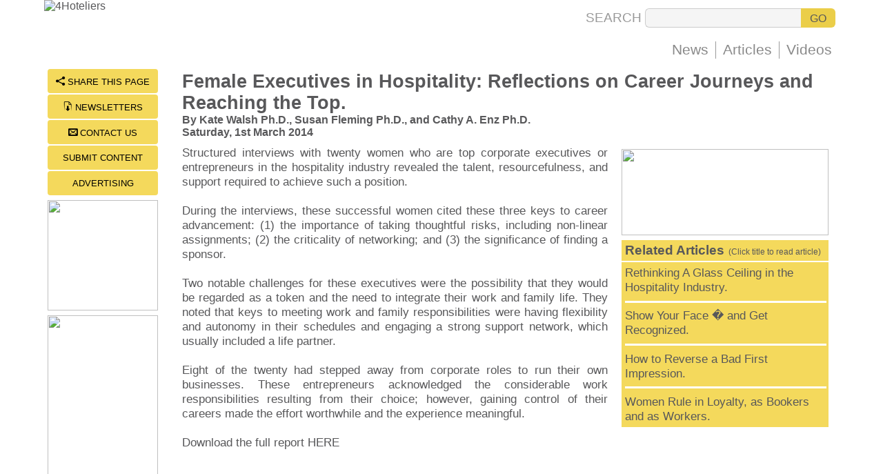

--- FILE ---
content_type: text/html
request_url: https://www.4hoteliers.com/features/article/8189
body_size: 6423
content:
<!DOCTYPE HTML PUBLIC "-//W3C//DTD HTML 4.01 Transitional//EN" "http://www.w3.org/TR/html4/loose.dtd\"><html lang="en">
<head>
<title>Female Executives in Hospitality: Reflections on Career Journeys and Reaching the Top. : 4Hoteliers</title>
<meta http-equiv="Content-Type" content="text/html; charset=utf-8">
<meta name="keywords" content="">
<meta name="description" content="Structured interviews with twenty women who are top corporate executives or entrepreneurs in the hospitality industry re">
<meta name="Copyright" content="Lifestyle Concepts - Hong Kong">
<meta name="Author" content="4Hoteliers.com : Hong Kong">
<meta name="Language" content="English">
<meta name="robots" content="index,follow">
<meta name="viewport" content="width=1140">
<meta name="format-detection" content="telephone=no">
<link rel="alternate" media="only screen and (max-width: 640px)" href="https://mobile.4hoteliers.com/features/article/8189" hreflang="en" />
<meta property="og:title" content="Female Executives in Hospitality: Reflections on Career Journeys and Reaching the Top. : 4Hoteliers" />
<meta property="og:description" content="Structured interviews with twenty women who are top corporate executives or entrepreneurs in the hospitality industry re" />
<meta property="og:type" content="website" />
<meta property="og:url" content="https://www.4hoteliers.com/features/article/8189" />
<meta property="og:image" content="https://www.4hoteliers.com/ogm/4Hoteliers_Logo.jpg" />
<meta property="og:site_name" content="4Hoteliers.com" />
<meta name="twitter:card" content="summary" />
<meta name="twitter:site" content="@4Hoteliers" />
<meta name="twitter:title" content="Female Executives in Hospitality: Reflections on Career Journeys and Reaching the Top. : 4Hoteliers" />
<meta name="twitter:description" content="Structured interviews with twenty women who are top corporate executives or entrepreneurs in the hospitality industry re" />
<link rel="apple-touch-icon-precomposed" sizes="114x114" href="https://www.4hoteliers.com/apple-touch-icon-114x114-precomposed.png"> 
<link rel="apple-touch-icon-precomposed" sizes="72x72" href="https://www.4hoteliers.com/apple-touch-icon-72x72-precomposed.png"> 
<link rel="apple-touch-icon-precomposed" href="https://www.4hoteliers.com/apple-touch-icon-precomposed.png">
<link href="https://www.4hoteliers.com/css/4hstyle_2017_ah.css" rel="stylesheet" type="text/css"><style>
#pageContent { width:97%; }
#pageContent img {max-width:60%;height:auto;margin:10px;border-radius:2px;}
</style>
<script>
if (window!= top)
top.location.href=location.href
</script>
<script>
var xmlHttp
function doCkThru(pasup) {
xmlHttp=GetXmlHttpObject();
if (xmlHttp==null)  { return; } 
var url='https://www.4hoteliers.com/clicker?mwi='+pasup+'&md='+Math.random();
xmlHttp.open("GET",url,true);
xmlHttp.send(null);
}
function openpopupml(){doNALitebox('https://www.4hoteliers.com/contactus',0,3);}function openpopupnl(){doNALitebox('https://www.4hoteliers.com/newslettersubscription',0,3);} function openpopuptf(){doNALitebox('https://www.4hoteliers.com/sharethis',0,3);}function doTV4Hoteliers(){doNALitebox('https://www.4hoteliers.com/videogallery',8,0);}
</script><script>
function gaShow() { 
if(document.getElementById('pageContent').clientHeight>1200) { document.getElementById('gaBlock').style.display='block'; } 
}
</script>
</head>
<body onLoad="gaShow()">
<div id="primarydiv" class="fhpageprimarydv">
<div id="innerContainerDv" class="fhpagecontainerdt"><table border="0" cellpadding="0" cellspacing="0" style="width:100%;height:105px;"><tr valign="top"><td align="left"><table border="0" cellpadding="0" cellspacing="0" style="width:100%;height:95px;"><tr valign="top"><td align="left"> <a href="https://www.4hoteliers.com/" title="4Hoteliers Home Page"><img src="https://www.4hoteliers.com/imagelib/main_logo_309x85.jpg" border=0 width=309 height=85 alt="4Hoteliers"></a></td><td align="right"><table border="0" cellpadding="0" cellspacing="0" style="height:95px;"><tr valign="bottom"><td width="100%" align="right"><table border="0" cellpadding="0" cellspacing="0" style="padding-right:5px;margin-bottom:20px;"><form name="srchform" id="srchform" action="https://www.4hoteliers.com/search" method="POST"><td align=right class="searchtext" style="padding-right:5px;">SEARCH</td><td align=left><input required type=text name="srchfor" maxlength=80 size=40 class="searchinpt" value=""></td><td align=left><input type=submit value="GO" class="searchbtn"></td></tr></form></table><table border="0" cellpadding="0" cellspacing="0" style="height:25px;margin-bottom:10px;"><tr valign="middle"><nav><td class="menutd"><a href="https://www.4hoteliers.com/news" class="mainmenu" title="Hotel & Travel Industry News">News</a></td><td class="menutd"><a href="https://www.4hoteliers.com/features" class="mainmenu" title="Feature & Opinion Articles">Articles</a></td></nav><td class="mainmenu" onClick="doNALitebox('https://www.4hoteliers.com/videogallery',8,0)">Videos</td></tr></table></td></tr></table></td></tr></table>
<table width=100% cellpadding=0 cellspacing=0 style="padding:5px;"><tr valign=top><td width=100% align=center><table border=0 width=100% cellpadding=0 cellspacing=0><tr valign=top><td align=left width=185><table width=160 cellpadding=0 cellspacing=0><tr valign="middle" align="center"><td><div class="concierge" onClick="openpopuptf()"><span class="conciereicon">&#xeee0;</span> SHARE THIS PAGE</div></td></tr><tr valign="middle" align="center"><td><div class="concierge" onClick="openpopupnl()"><span class="conciereicon">&#xe9a5;</span> NEWSLETTERS</div></td></tr><tr valign="middle" align="center"><td><div class="concierge" onClick="openpopupml()"><span class="conciereicon">&#xea33;</span> CONTACT US</div></td></tr><tr valign="middle" align="center"><td><div class="concierge" onClick="top.location.href='https://www.4hoteliers.com/editorial/28'">SUBMIT CONTENT</div></td></tr><tr valign="middle" align="center"><td><div class="concierge" onClick="top.location.href='https://www.4hoteliers.com/editorial/16'">ADVERTISING</div></td></tr></table><table width=160 height=5 border=0 cellpadding=0 cellspacing=0><tr valign=middle><td style="width:160px;height:5px;"></td></tr></table><div onClick="window.open('https://www.4hoteliers.com/ct/72c36edbfde53bd65eab3d1a68c67d79')" style="margin-bottom:7px;cursor:pointer;"><img src="https://www.4hoteliers.com/images/tpa_1743654332_9905.jpg" width="160" height="160" border="0"></div><div onClick="window.open('https://www.4hoteliers.com/ct/79d26f07e749f6ccb7240e03bc43f52e')" style="margin-bottom:7px;cursor:pointer;"><img src="https://www.4hoteliers.com/images/tpa_1706153440_7152.png" width="160" height="320" border="0"></div><div id="gaBlock" style="display:none;width:160px;height:604px;"><script async src="//pagead2.googlesyndication.com/pagead/js/adsbygoogle.js"></script>
<!-- artilce_side_bar -->
<ins class="adsbygoogle"
     style="display:inline-block;width:160px;height:600px"
     data-ad-client="ca-pub-0281262496105226"
     data-ad-slot="7853525021"></ins>
<script>
(adsbygoogle = window.adsbygoogle || []).push({});
</script></div></td><td align=left><table width=100% border=0 cellpadding=0 cellspacing=0><tr valign=top><td width=100% class=articles><table width=100% border=0 cellpadding=0 cellspacing=0><tr valign=middle><td class=gray9><span class="black12"><b>Female Executives in Hospitality: Reflections on Career Journeys and Reaching the Top.</b></span><br><span class="gray9"><b>By Kate Walsh Ph.D., Susan Fleming Ph.D., and Cathy A. Enz Ph.D.<br>Saturday, 1st March 2014</b></td><td align=right>&nbsp;</td></tr></table>

<table width=100% border=0 cellpadding=0 cellspacing=0><tr valign="top"><td class="blackarticle" style="padding-top:10px;text-align:justify;"><div id="sidebar" style="float:right;margin-left:20px;margin-top:5px;margin-bottom:10px;width:300px;"><div onClick="window.open('https://www.4hoteliers.com/ct/5edd7015e01503b85837baad9181a499')" style="margin-bottom:7px;cursor:pointer;"><img src="https://www.4hoteliers.com/images/tpa_1648133855_2898.png" width="300" height="125" border="0"></div><table width=300 border=0 cellpadding=0 cellspacing=0><tr valign=middle><td height=30 class=yellh0>&nbsp;<b>Related Articles</b><span class=yellh7>&nbsp; (Click title to read article)</span></td></tr></table><table width=300 border=0 cellpadding=0 cellspacing=0><tr valign=middle><td width=300 height=2></td></tr></table><table width=300 border=0 cellpadding=0 cellspacing=0><tr valign=top><td class=tophdlne><div style="background-color:#f4d95c;width:100%;cursor:pointer;" onMouseover="this.style.backgroundColor='#fdf1bb'" onMouseout="this.style.backgroundColor='#f4d95c'" onClick="top.location.href='https://www.4hoteliers.com/features/article/7890'"><a href="https://www.4hoteliers.com/features/article/7890" title="Click to read article" style="text-decoration:none">Rethinking A Glass Ceiling in the Hospitality Industry.</a></div><hr width=100% color="#ffffff" size="1" style="width:100%;height:1px;border:1px #ffffff dotted;"><div style="background-color:#f4d95c;width:100%;cursor:pointer;" onMouseover="this.style.backgroundColor='#fdf1bb'" onMouseout="this.style.backgroundColor='#f4d95c'" onClick="top.location.href='https://www.4hoteliers.com/features/article/7867'"><a href="https://www.4hoteliers.com/features/article/7867" title="Click to read article" style="text-decoration:none">Show Your Face � and Get Recognized.</a></div><hr width=100% color="#ffffff" size="1" style="width:100%;height:1px;border:1px #ffffff dotted;"><div style="background-color:#f4d95c;width:100%;cursor:pointer;" onMouseover="this.style.backgroundColor='#fdf1bb'" onMouseout="this.style.backgroundColor='#f4d95c'" onClick="top.location.href='https://www.4hoteliers.com/features/article/7780'"><a href="https://www.4hoteliers.com/features/article/7780" title="Click to read article" style="text-decoration:none">How to Reverse a Bad First Impression.</a></div><hr width=100% color="#ffffff" size="1" style="width:100%;height:1px;border:1px #ffffff dotted;"><div style="background-color:#f4d95c;width:100%;cursor:pointer;" onMouseover="this.style.backgroundColor='#fdf1bb'" onMouseout="this.style.backgroundColor='#f4d95c'" onClick="top.location.href='https://www.4hoteliers.com/features/article/7636'"><a href="https://www.4hoteliers.com/features/article/7636" title="Click to read article" style="text-decoration:none">Women Rule in Loyalty, as Bookers and as Workers.</a></div></td></tr></table><table border=0 width=300 cellpadding=0 cellspacing=0><tr valign=top><td align=left height=5></td></tr></table><div style="margin-top:10px;margin-bottom:10px;width:100%;height:250px;text-align:center;"><script async src="//pagead2.googlesyndication.com/pagead/js/adsbygoogle.js"></script>
<!-- top_right_articles -->
<ins class="adsbygoogle"
     style="display:inline-block;width:300px;height:250px"
     data-ad-client="ca-pub-0281262496105226"
     data-ad-slot="9609459829"></ins>
<script>
(adsbygoogle = window.adsbygoogle || []).push({});
</script></div></div><div id="pageContent">Structured interviews with twenty women who are top corporate executives or entrepreneurs in the hospitality industry revealed the talent, resourcefulness, and support required to achieve such a position. <br><br>During the interviews, these successful women cited these three keys to career advancement: (1) the importance of taking thoughtful risks, including non-linear assignments; (2) the criticality of networking; and (3) the significance of finding a sponsor. <br><br>Two notable challenges for these executives were the possibility that they would be regarded as a token and the need to integrate their work and family life. They noted that keys to meeting work and family responsibilities were having flexibility and autonomy in their schedules and engaging a strong support network, which usually included a life partner. <br><br>Eight of the twenty had stepped away from corporate roles to run their own businesses. These entrepreneurs acknowledged the considerable work responsibilities resulting from their choice; however, gaining control of their careers made the effort worthwhile and the experience meaningful.<br><br><a href="http://www.hotelschool.cornell.edu/research/chr/pubs/reports/abstract-17703.html" target="_blank">Download the full report HERE</a></div></td></tr></table></td></tr></table><table border=0 width=100% cellpadding=0 cellspacing=0><tr valign=top><td align=left height=5></td></tr></table>
<table width=100% border=0 cellpadding=0 cellspacing=0><tr valign=middle><td width=100% class=articles>
<table width=100% border=0 cellpadding=0 cellspacing=0>
<tr valign=top align=left><td align=left class=black9 height=5></td></tr>
<tr valign=top align=left><td align=left class=black9><a href="https://www.4hoteliers.com/editorial/16" title="Click to read more" style="text-decoration:none"><b>Brand Awareness - Online Marketing at 4Hoteliers.com ...[<span class=gray8>Click for More</span>]</a></td></tr>
<tr valign=top align=left><td align=left class=black9 height=5></td></tr>
</table></td></tr></table><table border=0 width=100% cellpadding=0 cellspacing=0><tr valign=top><td align=left height=5></td></tr></table></td>

</tr></table></td></tr></table><table border=0 width=100% cellpadding=0 cellspacing=0><tr valign=top><td align=left class="yellh0" width="33%"><table width=100% border=0 cellpadding=0 cellspacing=0><tr valign=middle><td height=30 class=yellh0>&nbsp;<b>Latest News</b><span class=yellh7>&nbsp; (Click title to read article)</span></td></tr></table><table width=100% border=0 cellpadding=0 cellspacing=0><tr valign=middle><td width=100% height=2 style="background:#ffffff;"></td></tr></table><table width=100%  border=0 cellpadding=0 cellspacing=0><tr valign=top><td class=tophdlne><div span style="background-color:#f4d95c;width:100%;cursor:pointer;" onMouseover="this.style.backgroundColor='#fdf1bb'" onMouseout="this.style.backgroundColor='#f4d95c'" onClick="location.href='https://www.4hoteliers.com/news/story/26019'"><a href="https://www.4hoteliers.com/news/story/26019" title="Click to read article" style="text-decoration:none">PATA strengthens collaboration with Euromonitor for data-led tourism growth in Asia Pacific<br><span class=gray7>Monday, 19th January 2026</span></a></div><hr width=100% color="#ffffff" size="1" style="width:100%;height:1px;border:1px #ffffff dotted;"><div span style="background-color:#f4d95c;width:100%;cursor:pointer;" onMouseover="this.style.backgroundColor='#fdf1bb'" onMouseout="this.style.backgroundColor='#f4d95c'" onClick="location.href='https://www.4hoteliers.com/news/story/26018'"><a href="https://www.4hoteliers.com/news/story/26018" title="Click to read article" style="text-decoration:none">Marriott to add more than 2,700 hotel rooms in Saudi Arabia<br><span class=gray7>Monday, 19th January 2026</span></a></div><hr width=100% color="#ffffff" size="1" style="width:100%;height:1px;border:1px #ffffff dotted;"><div span style="background-color:#f4d95c;width:100%;cursor:pointer;" onMouseover="this.style.backgroundColor='#fdf1bb'" onMouseout="this.style.backgroundColor='#f4d95c'" onClick="location.href='https://www.4hoteliers.com/news/story/26017'"><a href="https://www.4hoteliers.com/news/story/26017" title="Click to read article" style="text-decoration:none">The future of luxury is personal<br><span class=gray7>Monday, 19th January 2026</span></a></div><hr width=100% color="#ffffff" size="1" style="width:100%;height:1px;border:1px #ffffff dotted;"><div span style="background-color:#f4d95c;width:100%;cursor:pointer;" onMouseover="this.style.backgroundColor='#fdf1bb'" onMouseout="this.style.backgroundColor='#f4d95c'" onClick="location.href='https://www.4hoteliers.com/news/story/26001'"><a href="https://www.4hoteliers.com/news/story/26001" title="Click to read article" style="text-decoration:none">Infinitude Hospitality expands global reach with multilingual website launch<br><span class=gray7>Saturday, 17th January 2026</span></a></div><hr width=100% color="#ffffff" size="1" style="width:100%;height:1px;border:1px #ffffff dotted;"><div span style="background-color:#f4d95c;width:100%;cursor:pointer;" onMouseover="this.style.backgroundColor='#fdf1bb'" onMouseout="this.style.backgroundColor='#f4d95c'" onClick="location.href='https://www.4hoteliers.com/news/story/26014'"><a href="https://www.4hoteliers.com/news/story/26014" title="Click to read article" style="text-decoration:none">The US government shutdown's $6 billion toll on travel and the economy<br><span class=gray7>Friday, 16th January 2026</span></a></div></td></tr></table></td><td align=left class="yellh0" width="34%" style="border-left:5px #ffffff solid;"><table width=100% border=0 cellpadding=0 cellspacing=0><tr valign=middle><td height=30 class=yellh0>&nbsp;<b>Latest Articles</b><span class=yellh7>&nbsp; (Click title to read)</span></td></tr></table><table width=100% border=0 cellpadding=0 cellspacing=0><tr valign=middle><td width=100% height=2 style="background:#ffffff;"></td></tr></table><table width=100%  border=0 cellpadding=0 cellspacing=0><tr valign=top><td class=tophdlne><div style="background-color:#f4d95c;width:100%;cursor:pointer;" onMouseover="this.style.backgroundColor='#fdf1bb'" onMouseout="this.style.backgroundColor='#f4d95c'" onClick="location.href='https://www.4hoteliers.com/features/article/17681'"><a href="https://www.4hoteliers.com/features/article/17681" title="Click to read article" style="text-decoration:none">Global eNewsletter of January 19, 2026<br><span class=gray7>Monday, 19th January 2026</span></a></div><hr width=100% color="#ffffff" size="1" style="width:100%;height:1px;border:1px #ffffff dotted;"><div style="background-color:#f4d95c;width:100%;cursor:pointer;" onMouseover="this.style.backgroundColor='#fdf1bb'" onMouseout="this.style.backgroundColor='#f4d95c'" onClick="location.href='https://www.4hoteliers.com/features/article/17679'"><a href="https://www.4hoteliers.com/features/article/17679" title="Click to read article" style="text-decoration:none">How You Started the Year With Your Team<br><span class=gray7>Monday, 19th January 2026</span></a></div><hr width=100% color="#ffffff" size="1" style="width:100%;height:1px;border:1px #ffffff dotted;"><div style="background-color:#f4d95c;width:100%;cursor:pointer;" onMouseover="this.style.backgroundColor='#fdf1bb'" onMouseout="this.style.backgroundColor='#f4d95c'" onClick="location.href='https://www.4hoteliers.com/features/article/17678'"><a href="https://www.4hoteliers.com/features/article/17678" title="Click to read article" style="text-decoration:none">Andean as a Boutique Collection with All the Hallmarks of Purposeful Travel<br><span class=gray7>Monday, 19th January 2026</span></a></div><hr width=100% color="#ffffff" size="1" style="width:100%;height:1px;border:1px #ffffff dotted;"><div style="background-color:#f4d95c;width:100%;cursor:pointer;" onMouseover="this.style.backgroundColor='#fdf1bb'" onMouseout="this.style.backgroundColor='#f4d95c'" onClick="location.href='https://www.4hoteliers.com/features/article/17677'"><a href="https://www.4hoteliers.com/features/article/17677" title="Click to read article" style="text-decoration:none">Global eNewsletter of January 16, 2026<br><span class=gray7>Friday, 16th January 2026</span></a></div><hr width=100% color="#ffffff" size="1" style="width:100%;height:1px;border:1px #ffffff dotted;"><div style="background-color:#f4d95c;width:100%;cursor:pointer;" onMouseover="this.style.backgroundColor='#fdf1bb'" onMouseout="this.style.backgroundColor='#f4d95c'" onClick="location.href='https://www.4hoteliers.com/features/article/17676'"><a href="https://www.4hoteliers.com/features/article/17676" title="Click to read article" style="text-decoration:none">The Hidden Cost of Running a Hotel Without a Clear Brand Compass<br><span class=gray7>Friday, 16th January 2026</span></a></div></td></tr></table></td><td align=left class="yellh0" width="33%" style="border-left:5px #ffffff solid;"><table width=100% border=0 cellpadding=0 cellspacing=0><tr valign=middle><td height=30 class=yellh0>&nbsp;<b>Most Read Articles</b><span class=yellh7>&nbsp; (Click title to read)</span></td></tr></table><table width=100% border=0 cellpadding=0 cellspacing=0><tr valign=middle><td width=100% height=2 style="background:#ffffff;"></td></tr></table><table width=100%  border=0 cellpadding=0 cellspacing=0><tr valign=top><td class=tophdlne><div style="background-color:#f4d95c;width:100%;cursor:pointer;" onMouseover="this.style.backgroundColor='#fdf1bb'" onMouseout="this.style.backgroundColor='#f4d95c'" onClick="location.href='https://www.4hoteliers.com/features/article/17611'"><a href="https://www.4hoteliers.com/features/article/17611" title="Click to read article" style="text-decoration:none">Hotel Forecasting Has Changed, Here’s What That Means for Leaders</a></div><hr width=100% color="#ffffff" size="1" style="width:100%;height:1px;border:1px #ffffff dotted;"><div style="background-color:#f4d95c;width:100%;cursor:pointer;" onMouseover="this.style.backgroundColor='#fdf1bb'" onMouseout="this.style.backgroundColor='#f4d95c'" onClick="location.href='https://www.4hoteliers.com/features/article/17569'"><a href="https://www.4hoteliers.com/features/article/17569" title="Click to read article" style="text-decoration:none">Global eNewsletter of November 11, 2025</a></div><hr width=100% color="#ffffff" size="1" style="width:100%;height:1px;border:1px #ffffff dotted;"><div style="background-color:#f4d95c;width:100%;cursor:pointer;" onMouseover="this.style.backgroundColor='#fdf1bb'" onMouseout="this.style.backgroundColor='#f4d95c'" onClick="location.href='https://www.4hoteliers.com/features/article/17567'"><a href="https://www.4hoteliers.com/features/article/17567" title="Click to read article" style="text-decoration:none">Luxury Brand Valuations Drop As Consumer Demand Slackens</a></div><hr width=100% color="#ffffff" size="1" style="width:100%;height:1px;border:1px #ffffff dotted;"><div style="background-color:#f4d95c;width:100%;cursor:pointer;" onMouseover="this.style.backgroundColor='#fdf1bb'" onMouseout="this.style.backgroundColor='#f4d95c'" onClick="location.href='https://www.4hoteliers.com/features/article/17553'"><a href="https://www.4hoteliers.com/features/article/17553" title="Click to read article" style="text-decoration:none">New: 2026 Restaurant and Food Trends Report</a></div><hr width=100% color="#ffffff" size="1" style="width:100%;height:1px;border:1px #ffffff dotted;"><div style="background-color:#f4d95c;width:100%;cursor:pointer;" onMouseover="this.style.backgroundColor='#fdf1bb'" onMouseout="this.style.backgroundColor='#f4d95c'" onClick="location.href='https://www.4hoteliers.com/features/article/17610'"><a href="https://www.4hoteliers.com/features/article/17610" title="Click to read article" style="text-decoration:none">Global eNewsletter of November 27, 2025</a></div></td></tr></table></td></tr></table><table border=0 width=304 cellpadding=0 cellspacing=0><tr valign=top><td align=left height=5></td></tr></table><table border=0 width=100% cellpadding=0 cellspacing=0><tr valign=top><td align=left height=5></td></tr></table><table width=100% border=0 cellpadding=0 cellspacing=0 style="background:#f5f5f5;border:1px #aaaaaa solid;;"><tr valign="top"><td align="left" class="black9" style="padding-top:5px;padding-bottom:5px;padding-left:15px;padding-right:15px;color:111111;"><b>&#126; Important Notice &#126;</b><br>Articles  appearing on 4Hoteliers contain copyright material. They are meant for your personal use and may not be reproduced or redistributed. While 4Hoteliers makes every effort to ensure accuracy, we can not be held responsible for the content nor the views expressed, which may not necessarily be those of either the original author or 4Hoteliers or its agents.</td></tr></table><table border=0 width=100% cellpadding=0 cellspacing=0><tr valign=top><td align=left height=10></td></tr></table><table width=100% border=0 cellpadding=0 cellspacing=0 style="width:100%;border-top:3px #e4c94c solid;border-bottom:3px #e4c94c solid;margin-bottom:30px;padding:10px;"><tr valign="top"><td><table width=100% border=0 cellpadding=0 cellspacing=0><tr valign="top"><td align="left" class="lowercopyrite" style="padding-left:10px;">&copy; Copyright 4Hoteliers 2001-2026 ~ unless stated otherwise, all rights reserved.<br>You can read more about 4Hoteliers and our company <a href="https://www.4hoteliers.com/editorial/6/"><u>here</u></a></td><td align="right" class="lowercopyrite" style="padding-right:10px;">Use of this web site is subject to our<br><a href="javascript: doNALitebox('https://www.4hoteliers.com/terms',11,0)" title="Terms & Conditions" class="lowercopyrite"><u>terms & conditions</u></a> of service and <a href="javascript: doNALitebox('https://www.4hoteliers.com/policy',11,0)" title="Privacy Policy" class="lowercopyrite"><u>privacy</u></a> policy</td></tr></table></td></tr></table>
<script type="text/javascript">
  var _paq = _paq || [];
  _paq.push(["setCookieDomain", "*.4hoteliers.com"]);
  _paq.push(["setDomains", ["*.4hoteliers.com"]]);
  _paq.push(['trackPageView']);
  _paq.push(['enableLinkTracking']);
  (function() {
    var u="//wse.aracert.com/wg/";
    _paq.push(['setTrackerUrl', u+'piwik.php']);
    _paq.push(['setSiteId', 7]);
    var d=document, g=d.createElement('script'), s=d.getElementsByTagName('script')[0];
    g.type='text/javascript'; g.async=true; g.defer=true; g.src=u+'piwik.js'; s.parentNode.insertBefore(g,s);
  })();
</script>
<noscript><p><img src="//wse.aracert.com/wg/piwik.php?idsite=7" style="border:0;" alt="" /></p></noscript>
</div></div><div style="position:absolute; visibility:hidden; left:0px; top:0px; z-index:150;width:1px;height:1px;background:transparent url(https://www.4hoteliers.com/nalitebox/blank.gif) no-repeat top left; text-align:left; overflow:hidden;" id="naliteboxBck"></div><div style="position:absolute; visibility:hidden; left:0px; top:0px; z-index:200;width:1px;height:1px;text-align:left;cursor:pointer;overflow:hidden;" id="lbContentwin"><div style="width:100%;height:100%;"><table id="lbContenttbl" cellpadding=0 cellspacing=0 border=0 style="width:745px;height:100%;"><tr valign=top><td align="right" onClick="closeNALitebox(1)"><img src="https://www.4hoteliers.com/nalitebox/blank.gif" width="29" height="23" border=0 alt="Click to Close" style="width:29px;height:23px;" id="lbclosewinbtn" onClick="closeNALitebox(1)"><div style="font-family:'websymbols';font-size:11pt;margin-top:-20px;width:29px;height:24px;background:#e4c94c;border-radius:6px;box-shadow: 1px 1px 10px #111111;color:#5b5b5b;text-align:center;"><div style="padding-top:3px;">'</div></div></td></tr><tr valign="top"><td align="center"><table><tr><td width="10"></td><td style="background:#ffffff;border:2px #747474 solid;border-radius:6px;box-shadow: 1px 1px 10px #111111;"><iframe src="https://www.4hoteliers.com/blank/" id="lbContentFrame" name="lbContentFrame" width=710 height=970 style="width:710px;height:100%;background: #ffffff url(https://www.4hoteliers.com/nalitebox/ajax-loader.gif) no-repeat center;border-radius:4px;border:none;" frameborder=0 scrolling=auto marginwidth=0 marginheight=0 allowfullscreen=true mozallowfullscreen=true webkitallowfullscreen=true></iframe></td><td width="10"></td></tr></table></td></tr></table></div></div><div id="NAGoToTop" style="background:transparent;height:60px;width:60px;text-align:right;position:fixed;right:20px;bottom:40px;z-index:20;visibility:hidden;" onClick="NAscrollToTop()"><div style="width:60px;height:60px;border-radius:30px;background:#58585a url(https://www.4hoteliers.com/imagelib/gtt_60x60.png) no-repeat center;border:none;cursor:pointer;"></div></div><div id="naAlrtBack" style="position:absolute;top:0px;left:0px;width:0px;height:0px;background:rgba(5,5,5,.45);z-index:300;visibility:hidden;" onClick="doNAClrAlrt()"></div><div id="naAlrtContainer" style="position:absolute;top:0px;left:50%;width:0px;height:0px;background:#ffffff;border:3px solid #555555;border-radius:12px;box-shadow: 1px 1px 10px #333333;z-index:301;visibility:hidden;text-align:center;"><table width="100%" height="100%" cellpadding="0" cellspacing="0" border="0"><tr valign="middle"><td align="center"><table cellpadding="0" cellspacing="0" border="0" style="padding-left:25px;padding-right:15px;"><tr valign="middle"><td align="left" class="PageText" style="padding-left:5px;padding-right:5px;font-size:30pt;font-family:'websymbols';color:#aa0000;">W</td><td align="left" class="PageText" id="naAlrtMsgpara" style="font-size:14pt;"></td></tr></table></td></tr><tr valign="middle"><td align="center"><div class="sendmessage" onClick="doNAClrAlrt()"></div></td></tr></table></div><script>window.onscroll=function () { if (pageYOffset>=150) { document.getElementById('NAGoToTop').style.visibility='visible'; } else { document.getElementById('NAGoToTop').style.visibility='hidden'; }}; var NAscrltimeOut; function NAscrollToTop() { if (document.body.scrollTop!=0 || document.documentElement.scrollTop!=0){ window.scrollBy(0,-50); NAscrltimeOut=setTimeout('NAscrollToTop()',10); } else { clearTimeout(NAscrltimeOut); }}</script>
<script language="javascript" src="https://www.4hoteliers.com/js/nalitebox_2.0.1k.js"></script></body>
</html>


--- FILE ---
content_type: text/html; charset=utf-8
request_url: https://www.google.com/recaptcha/api2/aframe
body_size: 267
content:
<!DOCTYPE HTML><html><head><meta http-equiv="content-type" content="text/html; charset=UTF-8"></head><body><script nonce="_-p_fvFByI8IfHDIwM2y4g">/** Anti-fraud and anti-abuse applications only. See google.com/recaptcha */ try{var clients={'sodar':'https://pagead2.googlesyndication.com/pagead/sodar?'};window.addEventListener("message",function(a){try{if(a.source===window.parent){var b=JSON.parse(a.data);var c=clients[b['id']];if(c){var d=document.createElement('img');d.src=c+b['params']+'&rc='+(localStorage.getItem("rc::a")?sessionStorage.getItem("rc::b"):"");window.document.body.appendChild(d);sessionStorage.setItem("rc::e",parseInt(sessionStorage.getItem("rc::e")||0)+1);localStorage.setItem("rc::h",'1768830893832');}}}catch(b){}});window.parent.postMessage("_grecaptcha_ready", "*");}catch(b){}</script></body></html>